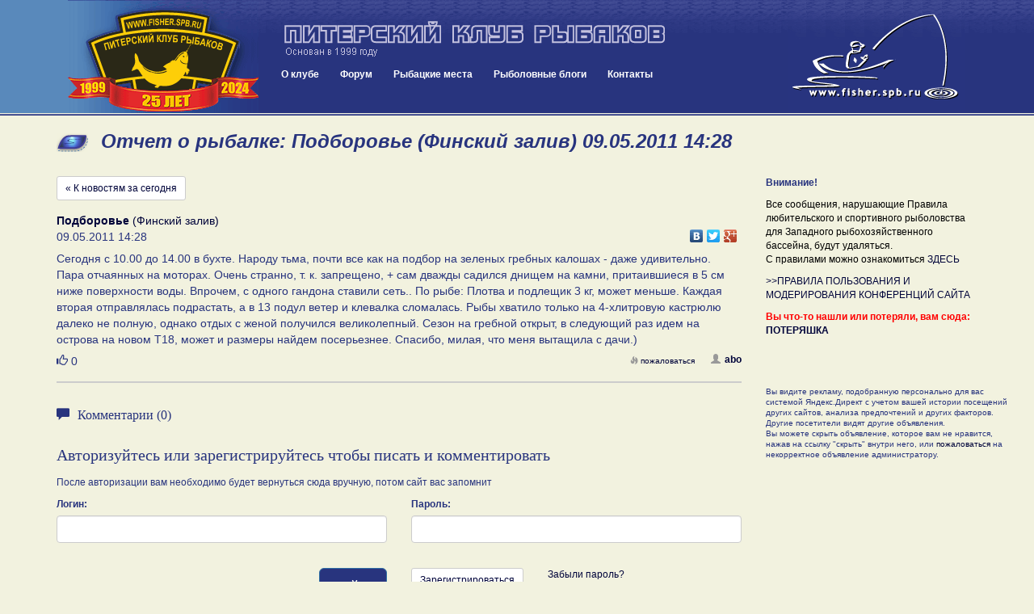

--- FILE ---
content_type: text/css
request_url: https://www.fisher.spb.ru/des/header-style.css?ver=20210209012800
body_size: 2854
content:


.header {
	min-height: 142px;
/*padding: 0px;  */
	padding-bottom: 3px;
	margin-bottom: 15px;
	background: #f2f2df url("/des/7-1.png") 100% 100% repeat-x;
}

.header-inner {
	background: #28347e url("/des/2.gif") repeat-x;		
}

.header-logo {
	padding: 0px;    
	background-color: #5989bb;
	/*border: 1px solid #cc0000;*/
	min-height: 140px;	
}

.header-logo-link {
	/*border: 1px solid #cc0000;*/
	display: block;	
	float: right;
	/*min-height: 140px;*/
}

.header-content {
}

.header-content-right {

}

.header-name {
	display: block;
	margin-left: 10px;
}

.header-name-img {max-width: 100%;}

.footer {
    width: 100%;
    /*height: 80px;*/
    background: #28347e url("/des/7.gif") 0 0 repeat-x;
    margin-top: 50px;
    color: #fff;
    padding-top: 20px;
}

h1 {
    background: url(/des/s.gif) 0px 4px no-repeat !important;
    font-size: 18pt;
    font-weight: bold;
    font-style: italic;
    height: auto !important;
    padding-left: 55px;
    padding-top: 1px;
    margin: 3px 0px 30px 0px;
    clear: both;
}

#dream_main_menu {
	position: relative !important;
	/*margin-bottom: 10px !important;*/
}

#dream_main_menu li a {
	font-weight: bold;
}


.nav {
	margin: 10px 0px;
}

/*http://codepen.io/ecardoza/pen/GmcJl*/

.nav-mobile {
    display: none;
    font-weight: bold;
    background-color: #28347e;
    color: #fff;
    /*padding: 10px;*/
    cursor: pointer;
    position: absolute;
    top: 40px;
    left: 20px;
}
.nav-mobile:hover, .nav-mobile:active {
	color: #fff;
}
.mobnav-subarrow {
    display: none;
}

.sf-menu a {padding: 3px 13px !important;}

@media only screen and (max-width: 767px) {
    #mobnav-btn {
        display: block;
    }
    .mobnav-subarrow {
        display: block;
        padding-left: 10px;
        background-color: #333333;
        opacity: .7;
        border-bottom: 1px solid white;
        border-top: 1px solid black;
        height: 20px;
        width: 30px;
        background-position: top left!important;
        position: absolute;
        top: 2px;
        right: 2px;
        -webkit-border-radius: 5px;
        border-radius: 5px;
        cursor: pointer;
        -webkit-transition: all .1s ease-in-out;
        -moz-transition: all .1s ease-in-out;
        -ms-transition: all .1s ease-in-out;
        -o-transition: all .1s ease-in-out;
        transition: all .1s ease-in-out;
        color: #fff;
    }
    .sf-menu {
        width: 100%!important;
        display: none;
    }
    .sf-menu.xactive {
        display: block!important;
    }
    .sf-menu li {
        float: none!important;
        display: block!important;
        width: 100%!important;
    }
    .sf-menu li a {
        float: none!important;
    }
    .sf-menu ul {
        position:static!important;
        display: none!important;
    }
    .xpopdrop ul {
        display: block!important;
    }
}
